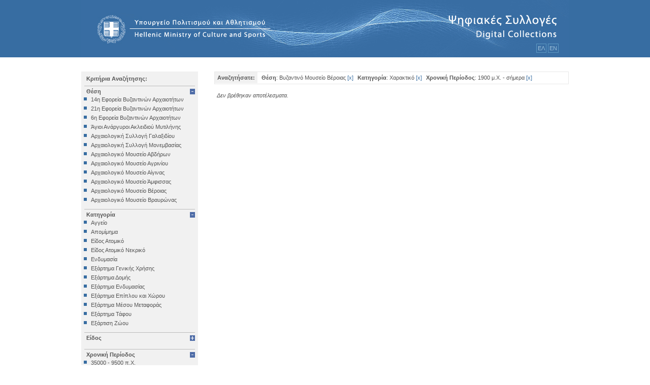

--- FILE ---
content_type: text/html; charset=utf-8
request_url: http://collections.culture.gr/SearchItems.aspx?LocationID=16&MainKindID=59&KindID=&periodstring=49
body_size: 35096
content:


<!DOCTYPE html PUBLIC "-//W3C//DTD XHTML 1.0 Transitional//EN" "http://www.w3.org/TR/xhtml1/DTD/xhtml1-transitional.dtd">

<html xmlns="http://www.w3.org/1999/xhtml" >
<head><title>

</title>
<script type="text/javascript" src="/jscript/jquery-1.3.2.js"></script>
<script type="text/javascript">
    var bgexpand = '/images/expand.gif';
    var bgcollapse = '/images/collapse.gif';

    function setClick(body_class, title_class, param) {
        var body = $("." + body_class);
        var title = $("." + title_class );

        if (window.location.href.match(new RegExp("[?&]" + param + "=(0*[1-9]+0*)+"))) {
            title.css("background-image", "url(" + bgcollapse + ")");
        }
        else {
            body.css("display", "none");
            title.css("background-image", "url(" + bgexpand + ")");
        }

        title.css("cursor", "pointer");

        title.click(function(event) {
            if (title.css('background-image').search(bgexpand) > -1 ) {
                title.css("background-image", "url(" + bgcollapse + ")" );
            }
            else {
                title.css("background-image", "url(" + bgexpand + ")");
            }
            body.animate({ height: "toggle", opacity: "toggle" }, 300);
        });
    }

    $(document).ready(function() {
        setClick("locationoption", "locationslistTitle", "LocationID");
        setClick("mainkindoption", "mainkindlistTitle", "MainKindID");
        setClick("kindoption", "kindlistTitle", "KindID");
        setClick("chronooption", "chronolistTitle", "periodstring");
    });

</script>


<link rel="Stylesheet" type="text/css" href="css/polemon.css" /><link rel="stylesheet" media="all" type="text/css" href="css/css_play.css" />
 
    <script language=javascript type="text/javascript" src="/jscript/polemon.js"></script>
    <script language=javascript type="text/javascript" src="/jscript/jquery-1.3.2.min.js"></script>
    <script language=javascript type="text/javascript" src="/jscript/jquery-ui-1.7.2.custom.min.js"></script>
    <script language=javascript type="text/javascript" src="/jscript/window.js"></script>
</head>
<body>
    <form name="aspnetForm" method="post" action="SearchItems.aspx?LocationID=16&amp;MainKindID=59&amp;KindID=&amp;periodstring=49" id="aspnetForm">
<div>
<input type="hidden" name="__WPPS" id="__WPPS" value="s" />
<input type="hidden" name="__VIEWSTATE" id="__VIEWSTATE" value="/[base64]/OsTwrAAUBABYCHwEFCs6Vzq/OtM6/z4I8KwAFAQAWAh8BBRbOp8+Bzr/Ovc6/zrvPjM6zzrfPg863FgVmZmZmZmQYAQUyY3RsMDAkUGxhY2Vob2xkZXJfbWFpbiRPYmplY3RzTGlzdDEkZGdTZWFyY2hSZXN1bHQPZ2RLXYglhsFOX8upm6FndgPBy+wD1g==" />
</div>

<div>

	<input type="hidden" name="__VIEWSTATEGENERATOR" id="__VIEWSTATEGENERATOR" value="893E52F4" />
	<input type="hidden" name="__EVENTVALIDATION" id="__EVENTVALIDATION" value="/wEWBAL3wMyyCAL16+epAQLa/o7mCQLVy8/cA8XsFdP67DSIKX3H8g51SMTJbqh4" />
</div>
    
    <div class="phtop"><div class="phtopinner">
    
    
            <a href="/Default.aspx">
     
    <img src="../images/header1.gif" border="0" /></a>
    <div class="outerlang"><div class="languages"><span class="languagePicker" onclick="redirectInGreek()" style="cursor:pointer">ΕΛ</span><span>   </span><span class="languagePicker" onclick="redirectInEnglish()" style="cursor:pointer">ΕΝ</span></div>
           
    </div></div></div>
    
        

<div class="userStateDiv">
    <div class="userState">
        
    
    
    <a id="ctl00_Placeholder_top_UserStatus_hpl_actions" class="topNav"></a>
    <a id="ctl00_Placeholder_top_UserStatus_hpl_watermark" class="topNav"></a>
    
    </div>
</div>
  
             
    <table class="maintbl" cellpadding=2 cellspacing=0>
   
    <tr>
    <td class="phleft">
       
        <div class="rightsidecontent">
        
                <script language="javascript">function updLocationsList() {var sel1 = document.getElementById("locationselected");for (var i=0;i < sel1.options.length; i++ ) {if (sel1.options[i].value == 16){sel1.selectedIndex = i;}}}function selLocation() {var locationvalue = '0';var sel = document.getElementById("locationselected");var selval = sel.options[sel.selectedIndex].value;if (selval!=0) {locationvalue = selval;}gotopage('/SearchItems.aspx?LocationID=' + locationvalue + '&MaterialID=&periodstring=49');return null;}</script><a class="SearchTitle">Κριτήρια Αναζήτησης:</a><a class="locationslistTitle">Θέση</a><div class="locationoption"><a class="nonselected" href='/SearchItems.aspx?LocationID=86&MainKindID=59&KindID=&periodstring=49'>14η Εφορεία Βυζαντινών Αρχαιοτήτων</a><a class="nonselected" href='/SearchItems.aspx?LocationID=50&MainKindID=59&KindID=&periodstring=49'>21η Εφορεία Βυζαντινών Αρχαιοτήτων</a><a class="nonselected" href='/SearchItems.aspx?LocationID=47&MainKindID=59&KindID=&periodstring=49'>6η Εφορεία Βυζαντινών Αρχαιοτήτων</a><a class="nonselected" href='/SearchItems.aspx?LocationID=52&MainKindID=59&KindID=&periodstring=49'>Άγιοι Ανάργυροι Ακλειδιού Μυτιλήνης</a><a class="nonselected" href='/SearchItems.aspx?LocationID=38&MainKindID=59&KindID=&periodstring=49'>Αρχαιολογική Συλλογή Γαλαξιδίου </a><a class="nonselected" href='/SearchItems.aspx?LocationID=25&MainKindID=59&KindID=&periodstring=49'>Αρχαιολογική Συλλογή Μονεμβασίας</a><a class="nonselected" href='/SearchItems.aspx?LocationID=45&MainKindID=59&KindID=&periodstring=49'>Αρχαιολογικό Μουσείο Αβδήρων</a><a class="nonselected" href='/SearchItems.aspx?LocationID=54&MainKindID=59&KindID=&periodstring=49'>Αρχαιολογικό Μουσείο Αγρινίου</a><a class="nonselected" href='/SearchItems.aspx?LocationID=89&MainKindID=59&KindID=&periodstring=49'>Αρχαιολογικό Μουσείο Αίγινας</a><a class="nonselected" href='/SearchItems.aspx?LocationID=37&MainKindID=59&KindID=&periodstring=49'>Αρχαιολογικό Μουσείο Άμφισσας</a><a class="nonselected" href='/SearchItems.aspx?LocationID=32&MainKindID=59&KindID=&periodstring=49'>Αρχαιολογικό Μουσείο Βέροιας</a><a class="nonselected" href='/SearchItems.aspx?LocationID=2&MainKindID=59&KindID=&periodstring=49'>Αρχαιολογικό Μουσείο Βραυρώνας</a><a class="nonselected" href='/SearchItems.aspx?LocationID=36&MainKindID=59&KindID=&periodstring=49'>Αρχαιολογικό Μουσείο Δελφών</a><a class="nonselected" href='/SearchItems.aspx?LocationID=44&MainKindID=59&KindID=&periodstring=49'>Αρχαιολογικό Μουσείο Ηγουμενίτσας</a><a class="nonselected" href='/SearchItems.aspx?LocationID=23&MainKindID=59&KindID=&periodstring=49'>Αρχαιολογικό Μουσείο Ηρακλείου</a><a class="nonselected" href='/SearchItems.aspx?LocationID=43&MainKindID=59&KindID=&periodstring=49'>Αρχαιολογικό Μουσείο Θεσσαλονίκης</a><a class="nonselected" href='/SearchItems.aspx?LocationID=7&MainKindID=59&KindID=&periodstring=49'>Αρχαιολογικό Μουσείο Θηβών</a><a class="nonselected" href='/SearchItems.aspx?LocationID=4&MainKindID=59&KindID=&periodstring=49'>Αρχαιολογικό Μουσείο Ιεράπετρας</a><a class="nonselected" href='/SearchItems.aspx?LocationID=19&MainKindID=59&KindID=&periodstring=49'>Αρχαιολογικό Μουσείο Κέας</a><a class="nonselected" href='/SearchItems.aspx?LocationID=90&MainKindID=59&KindID=&periodstring=49'>Αρχαιολογικό Μουσείο Κυθήρων</a><a class="nonselected" href='/SearchItems.aspx?LocationID=1&MainKindID=59&KindID=&periodstring=49'>Αρχαιολογικό Μουσείο Λάρισας</a><a class="nonselected" href='/SearchItems.aspx?LocationID=28&MainKindID=59&KindID=&periodstring=49'>Αρχαιολογικό Μουσείο Μεσσηνίας (Καλαμάτα)</a><a class="nonselected" href='/SearchItems.aspx?LocationID=21&MainKindID=59&KindID=&periodstring=49'>Αρχαιολογικό Μουσείο Μυστρά </a><a class="nonselected" href='/SearchItems.aspx?LocationID=15&MainKindID=59&KindID=&periodstring=49'>Αρχαιολογικό Μουσείο Ολυμπίας</a><a class="nonselected" href='/SearchItems.aspx?LocationID=34&MainKindID=59&KindID=&periodstring=49'>Αρχαιολογικό Μουσείο Πειραιά</a><a class="nonselected" href='/SearchItems.aspx?LocationID=88&MainKindID=59&KindID=&periodstring=49'>Αρχαιολογικό Μουσείο Πόρου</a><a class="nonselected" href='/SearchItems.aspx?LocationID=35&MainKindID=59&KindID=&periodstring=49'>Αρχαιολογικό Μουσείο Σαλαμίνας</a><a class="nonselected" href='/SearchItems.aspx?LocationID=24&MainKindID=59&KindID=&periodstring=49'>Αρχαιολογικό Μουσείο Σάμου</a><a class="nonselected" href='/SearchItems.aspx?LocationID=5&MainKindID=59&KindID=&periodstring=49'>Αρχαιολογικό Μουσείο Σητείας</a><a class="nonselected" href='/SearchItems.aspx?LocationID=33&MainKindID=59&KindID=&periodstring=49'>Αρχαιολογικό Μουσείο Σπάρτης</a><a class="nonselected" href='/SearchItems.aspx?LocationID=31&MainKindID=59&KindID=&periodstring=49'>Αρχαιολογικό Μουσείο Χίου</a><a class="nonselected" href='/SearchItems.aspx?LocationID=42&MainKindID=59&KindID=&periodstring=49'>Βυζαντινό και Χριστιανικό Μουσείο</a><a class="selected" href='/SearchItems.aspx?MainKindID=59&KindID=&periodstring=49'>Βυζαντινό Μουσείο Βέροιας</a><a class="nonselected" href='/SearchItems.aspx?LocationID=30&MainKindID=59&KindID=&periodstring=49'>Βυζαντινό Μουσείο Καστοριάς</a><a class="nonselected" href='/SearchItems.aspx?LocationID=27&MainKindID=59&KindID=&periodstring=49'>Βυζαντινό Μουσείο Φθιώτιδας (Υπάτη)</a><a class="nonselected" href='/SearchItems.aspx?LocationID=18&MainKindID=59&KindID=&periodstring=49'>Εθνικό Αρχαιολογικό Μουσείο</a><a class="nonselected" href='/SearchItems.aspx?LocationID=53&MainKindID=59&KindID=&periodstring=49'>Εξωκκλήσι Ταξιαρχών Κάτω Τρίτους</a><a class="nonselected" href='/SearchItems.aspx?LocationID=17&MainKindID=59&KindID=&periodstring=49'>Επιγραφικό Μουσείο</a><a class="nonselected" href='/SearchItems.aspx?LocationID=46&MainKindID=59&KindID=&periodstring=49'>Εφορεία Εναλίων Αρχαιοτήτων</a><a class="nonselected" href='/SearchItems.aspx?LocationID=61&MainKindID=59&KindID=&periodstring=49'>Ιερός Κοιμήσεως Δαμανδρίου Λέσβου</a><a class="nonselected" href='/SearchItems.aspx?LocationID=68&MainKindID=59&KindID=&periodstring=49'>Ιερός Ναός Αγίας Βαρβάρας Παμφίλων</a><a class="nonselected" href='/SearchItems.aspx?LocationID=85&MainKindID=59&KindID=&periodstring=49'>Ιερός Ναός Αγίας Μαρίνας</a><a class="nonselected" href='/SearchItems.aspx?LocationID=77&MainKindID=59&KindID=&periodstring=49'>Ιερός Ναός Αγίας Τριάδος Σιγρίου</a><a class="nonselected" href='/SearchItems.aspx?LocationID=69&MainKindID=59&KindID=&periodstring=49'>Ιερός Ναός Αγίου Αθανασίου Μυτιλήνης (Μητροπολιτικός)</a><a class="nonselected" href='/SearchItems.aspx?LocationID=70&MainKindID=59&KindID=&periodstring=49'>Ιερός Ναός Αγίου Αντωνίου Τριγώνα</a><a class="nonselected" href='/SearchItems.aspx?LocationID=72&MainKindID=59&KindID=&periodstring=49'>Ιερός Ναός Αγίου Βασιλείου Μόριας</a><a class="nonselected" href='/SearchItems.aspx?LocationID=55&MainKindID=59&KindID=&periodstring=49'>Ιερός Ναός Αγίου Βασιλείου Μόριας Λέσβου</a><a class="nonselected" href='/SearchItems.aspx?LocationID=73&MainKindID=59&KindID=&periodstring=49'>Ιερός Ναός Αγίου Γεωργίου Αληφαντών</a><a class="nonselected" href='/SearchItems.aspx?LocationID=67&MainKindID=59&KindID=&periodstring=49'>Ιερός Ναός Αγίου Γεωργίου Πολιχνίτου</a><a class="nonselected" href='/SearchItems.aspx?LocationID=56&MainKindID=59&KindID=&periodstring=49'>Ιερός Ναός Αγίου Δημητρίου Άγρας Λέσβου</a><a class="nonselected" href='/SearchItems.aspx?LocationID=84&MainKindID=59&KindID=&periodstring=49'>Ιερός Ναός Αγίου Θεράποντα Μυτιλήνης</a><a class="nonselected" href='/SearchItems.aspx?LocationID=74&MainKindID=59&KindID=&periodstring=49'>Ιερός Ναός Αγίου Παντελεήμονος Μυτιλήνης</a><a class="nonselected" href='/SearchItems.aspx?LocationID=75&MainKindID=59&KindID=&periodstring=49'>Ιερός Ναός Αγίου Παντελεήμονος Περάματος</a><a class="nonselected" href='/SearchItems.aspx?LocationID=58&MainKindID=59&KindID=&periodstring=49'>Ιερός Ναός Αγίου Προκοπίου Ιππείου Λέσβου</a><a class="nonselected" href='/SearchItems.aspx?LocationID=76&MainKindID=59&KindID=&periodstring=49'>Ιερός Ναός Αγίου Συμεών Μυτιλήνης</a><a class="nonselected" href='/SearchItems.aspx?LocationID=71&MainKindID=59&KindID=&periodstring=49'>Ιερός Ναός Αγίων Αποστόλων Μυτιλήνης</a><a class="nonselected" href='/SearchItems.aspx?LocationID=57&MainKindID=59&KindID=&periodstring=49'>Ιερός Ναός Αγίων Θεοδώρων Μυτιλήνης</a><a class="nonselected" href='/SearchItems.aspx?LocationID=78&MainKindID=59&KindID=&periodstring=49'>Ιερός Ναός Ευαγγελισμού της Θεοτόκου Ακλειδιού</a><a class="nonselected" href='/SearchItems.aspx?LocationID=59&MainKindID=59&KindID=&periodstring=49'>Ιερός Ναός Θεολόγου Νάπης</a><a class="nonselected" href='/SearchItems.aspx?LocationID=60&MainKindID=59&KindID=&periodstring=49'>Ιερός Ναός Θεοτόκου Ερεσού</a><a class="nonselected" href='/SearchItems.aspx?LocationID=79&MainKindID=59&KindID=&periodstring=49'>Ιερός Ναός Κοιμήσεως Θεοτόκου Δαμανδρίου</a><a class="nonselected" href='/SearchItems.aspx?LocationID=80&MainKindID=59&KindID=&periodstring=49'>Ιερός Ναός Κοιμήσεως Χρυσομαλλούσας Μυτιλήνης</a><a class="nonselected" href='/SearchItems.aspx?LocationID=81&MainKindID=59&KindID=&periodstring=49'>Ιερός Ναός Μεταμορφώσεως Σωτήρος Μεγαλοχωρίου</a><a class="nonselected" href='/SearchItems.aspx?LocationID=82&MainKindID=59&KindID=&periodstring=49'>Ιερός Ναός Ταξιαρχών Καγιανίου</a><a class="nonselected" href='/SearchItems.aspx?LocationID=83&MainKindID=59&KindID=&periodstring=49'>Ιερός Ναός Ταξιαρχών Μονής Πιθαρίου</a><a class="nonselected" href='/SearchItems.aspx?LocationID=66&MainKindID=59&KindID=&periodstring=49'>Ιερός Ναός Ταξιαρχών Παπάδου (Λέσβου)</a><a class="nonselected" href='/SearchItems.aspx?LocationID=51&MainKindID=59&KindID=&periodstring=49'>ΙΣΤ Εφορεία Προιστορικών και Κλασικών Αρχαιοτήτων</a><a class="nonselected" href='/SearchItems.aspx?LocationID=87&MainKindID=59&KindID=&periodstring=49'>ΚΣΤ΄Εφορεία Προϊστορικών και Κλασικών Αρχαιοτήτων</a><a class="nonselected" href='/SearchItems.aspx?LocationID=40&MainKindID=59&KindID=&periodstring=49'>Μονή Αρκαδίου Ρεθύμνου</a><a class="nonselected" href='/SearchItems.aspx?LocationID=41&MainKindID=59&KindID=&periodstring=49'>Μονή Βωσάκου Ρεθύμνου</a><a class="nonselected" href='/SearchItems.aspx?LocationID=39&MainKindID=59&KindID=&periodstring=49'>Μονή Πρέβελη Ρεθύμνου</a><a class="nonselected" href='/SearchItems.aspx?LocationID=22&MainKindID=59&KindID=&periodstring=49'>Μουσείο Βυζαντινού Πολιτισμού</a><a class="nonselected" href='/SearchItems.aspx?LocationID=62&MainKindID=59&KindID=&periodstring=49'>Μουσείο Μονής Λειμώνος</a><a class="nonselected" href='/SearchItems.aspx?LocationID=26&MainKindID=59&KindID=&periodstring=49'>Μουσείο Πύργου Πικουλάκη (Αρεόπολη)</a><a class="nonselected" href='/SearchItems.aspx?LocationID=29&MainKindID=59&KindID=&periodstring=49'>Νέο Αρχαιολογικό Μουσείο Πέλλας</a><a class="nonselected" href='/SearchItems.aspx?LocationID=3&MainKindID=59&KindID=&periodstring=49'>Νομισματικό Μουσείο</a><a class="nonselected" href='/SearchItems.aspx?LocationID=63&MainKindID=59&KindID=&periodstring=49'>Παλαιός Ναός Θεράποντα Μυτιλήνης</a><a class="nonselected" href='/SearchItems.aspx?LocationID=64&MainKindID=59&KindID=&periodstring=49'>Παρεκκλήσιο Μονής Δαμανδρίου</a><a class="nonselected" href='/SearchItems.aspx?LocationID=65&MainKindID=59&KindID=&periodstring=49'>Συλλογή Μητροπολιτικού Οίκου</a></div><div class="clearDIV"></div><br />
                <script language="javascript">function updKindList() {var sel1 = document.getElementById("kindselected");for (var i=0;i < sel1.options.length; i++ ) {if (sel1.options[i].value == 59){sel1.selectedIndex = i;}}}function selKind() {var kindvalue = '0';var mylang = 'el';var sel = document.getElementById("kindselected");var selval = sel.options[sel.selectedIndex].value;if (selval!=0) {kindvalue = selval;}gotopage('/SearchItems.aspx?LocationID=16&KindID='+kindvalue+'&periodstring=49');return null;}function buildSubKindsList() {var kindvalue = '0';var subsel = document.getElementById("subkindselected");var sel = document.getElementById("kindselected");var selval = sel.options[sel.selectedIndex].value;if (selval!=0) {kindvalue = selval; subsel.disabled=false;}else { subsel.options[0].selected=true; subsel.disabled=true; }var url = "GetKinds.aspx?KindID="+kindvalue+"&lang="+mylang;if (window.XMLHttpRequest){xmlhttp = new XMLHttpRequest();}else{xmlhttp = new ActiveXObject("Microsoft.XMLHTTP");}xmlhttp.open("GET", url, true);var counter = 0;var pointer = 0;xmlhttp.onreadystatechange = function(){ if(xmlhttp.readyState == 4) {var myKindsList = new Array();myKindsList = (''+xmlhttp.responseText).split('\n');var iLimit = (myKindsList.length - 1) / 2;for (var i=0; i<myKindsList.length; i++){if (i == iLimit) break;else {pointer = i*2;subsel.options.add( new Option(myKindsList[pointer],myKindsList[pointer+1],false), counter);counter += 1;}}subsel.options.add(new Option('-- Όλα τα Είδη --',0,true),0);subsel.options.length = counter+1; }};xmlhttp.send(null);}</script><a class="mainkindlistTitle">Κατηγορία</a><div class="mainkindoption"><a class="nonselected" href='/SearchItems.aspx?LocationID=16&MainKindID=1&periodstring=49'>Αγγείο</a><a class="nonselected" href='/SearchItems.aspx?LocationID=16&MainKindID=44&periodstring=49'>Απομίμημα</a><a class="nonselected" href='/SearchItems.aspx?LocationID=16&MainKindID=53&periodstring=49'>Είδος Ατομικό</a><a class="nonselected" href='/SearchItems.aspx?LocationID=16&MainKindID=4&periodstring=49'>Είδος Ατομικό Νεκρικό</a><a class="nonselected" href='/SearchItems.aspx?LocationID=16&MainKindID=40&periodstring=49'>Ενδυμασία</a><a class="nonselected" href='/SearchItems.aspx?LocationID=16&MainKindID=22&periodstring=49'>Εξάρτημα Γενικής Χρήσης</a><a class="nonselected" href='/SearchItems.aspx?LocationID=16&MainKindID=54&periodstring=49'>Εξάρτημα Δομής</a><a class="nonselected" href='/SearchItems.aspx?LocationID=16&MainKindID=11&periodstring=49'>Εξάρτημα Ενδυμασίας</a><a class="nonselected" href='/SearchItems.aspx?LocationID=16&MainKindID=38&periodstring=49'>Εξάρτημα Επίπλου και Χώρου</a><a class="nonselected" href='/SearchItems.aspx?LocationID=16&MainKindID=17&periodstring=49'>Εξάρτημα Μέσου Μεταφοράς</a><a class="nonselected" href='/SearchItems.aspx?LocationID=16&MainKindID=66&periodstring=49'>Εξάρτημα Τάφου</a><a class="nonselected" href='/SearchItems.aspx?LocationID=16&MainKindID=52&periodstring=49'>Εξάρτιση Ζώου</a><a class="nonselected" href='/SearchItems.aspx?LocationID=16&MainKindID=25&periodstring=49'>Επιγραφή Iδιωτική</a><a class="nonselected" href='/SearchItems.aspx?LocationID=16&MainKindID=26&periodstring=49'>Επιγραφή Δημόσια</a><a class="nonselected" href='/SearchItems.aspx?LocationID=16&MainKindID=73&periodstring=49'>Επιγραφή Θρησκευτική</a><a class="nonselected" href='/SearchItems.aspx?LocationID=16&MainKindID=75&periodstring=49'>Επιγραφή Ιδιωτική</a><a class="nonselected" href='/SearchItems.aspx?LocationID=16&MainKindID=55&periodstring=49'>Έπιπλο</a><a class="nonselected" href='/SearchItems.aspx?LocationID=16&MainKindID=12&periodstring=49'>Εργαλείο</a><a class="nonselected" href='/SearchItems.aspx?LocationID=16&MainKindID=69&periodstring=49'>Έργο Γραπτού Λόγου</a><a class="nonselected" href='/SearchItems.aspx?LocationID=16&MainKindID=35&periodstring=49'>Έργο Γραπτού Λόγου (Θρησκευτικό)</a><a class="nonselected" href='/SearchItems.aspx?LocationID=16&MainKindID=8&periodstring=49'>Έργο Διακοσμητικό</a><a class="nonselected" href='/SearchItems.aspx?LocationID=16&MainKindID=71&periodstring=49'>Εργο Ζωγραφικό</a><a class="nonselected" href='/SearchItems.aspx?LocationID=16&MainKindID=13&periodstring=49'>Έργο Ζωγραφικό</a><a class="nonselected" href='/SearchItems.aspx?LocationID=16&MainKindID=58&periodstring=49'>Έργο Ζωγραφικό - Κατασκευή</a><a class="nonselected" href='/SearchItems.aspx?LocationID=16&MainKindID=62&periodstring=49'>Έργο Κοροπλαστικής</a><a class="nonselected" href='/SearchItems.aspx?LocationID=16&MainKindID=45&periodstring=49'>Έργο Μεταλλοτεχνίας</a><a class="nonselected" href='/SearchItems.aspx?LocationID=16&MainKindID=7&periodstring=49'>Έργο Μικροπλαστικής</a><a class="nonselected" href='/SearchItems.aspx?LocationID=16&MainKindID=30&periodstring=49'>Έργο Μικροτεχνίας</a><a class="nonselected" href='/SearchItems.aspx?LocationID=16&MainKindID=3&periodstring=49'>Έργο Πλαστικής</a><a class="nonselected" href='/SearchItems.aspx?LocationID=16&MainKindID=56&periodstring=49'>Έργο Χρυσοκεντητικής</a><a class="nonselected" href='/SearchItems.aspx?LocationID=16&MainKindID=72&periodstring=49'>Έργο ψηφιδωτό</a><a class="nonselected" href='/SearchItems.aspx?LocationID=16&MainKindID=36&periodstring=49'>Έργο Ψηφιδωτό</a><a class="nonselected" href='/SearchItems.aspx?LocationID=16&MainKindID=74&periodstring=49'>Κατάλοιπo Διατροφής</a><a class="nonselected" href='/SearchItems.aspx?LocationID=16&MainKindID=42&periodstring=49'>Κατάλοιπο Επεξεργασίας</a><a class="nonselected" href='/SearchItems.aspx?LocationID=16&MainKindID=34&periodstring=49'>Κατασκευή</a><a class="nonselected" href='/SearchItems.aspx?LocationID=16&MainKindID=79&periodstring=49'>Κινητά Διάφορα</a><a class="nonselected" href='/SearchItems.aspx?LocationID=16&MainKindID=77&periodstring=49'>Κινητό Εκτός Κατατάξεως</a><a class="nonselected" href='/SearchItems.aspx?LocationID=16&MainKindID=6&periodstring=49'>Κόσμημα</a><a class="nonselected" href='/SearchItems.aspx?LocationID=16&MainKindID=23&periodstring=49'>Μέλος Αρχιτεκτονικό</a><a class="nonselected" href='/SearchItems.aspx?LocationID=16&MainKindID=39&periodstring=49'>Μέσο Φωτισμού</a><a class="nonselected" href='/SearchItems.aspx?LocationID=16&MainKindID=76&periodstring=49'>Μικροαντικείμενο</a><a class="nonselected" href='/SearchItems.aspx?LocationID=16&MainKindID=9&periodstring=49'>Μολυβδόβουλλο</a><a class="nonselected" href='/SearchItems.aspx?LocationID=16&MainKindID=5&periodstring=49'>Νόμισμα</a><a class="nonselected" href='/SearchItems.aspx?LocationID=16&MainKindID=15&periodstring=49'>Όπλο</a><a class="nonselected" href='/SearchItems.aspx?LocationID=16&MainKindID=47&periodstring=49'>Όργανο Μέτρησης</a><a class="nonselected" href='/SearchItems.aspx?LocationID=16&MainKindID=51&periodstring=49'>Όργανο Μουσικό</a><a class="nonselected" href='/SearchItems.aspx?LocationID=16&MainKindID=78&periodstring=49'>Όργανο Σχεδιαστικό</a><a class="nonselected" href='/SearchItems.aspx?LocationID=16&MainKindID=43&periodstring=49'>Παιχνίδι</a><a class="nonselected" href='/SearchItems.aspx?LocationID=16&MainKindID=63&periodstring=49'>Σκευή</a><a class="nonselected" href='/SearchItems.aspx?LocationID=16&MainKindID=2&periodstring=49'>Σκεύος Τελετουργικό</a><a class="nonselected" href='/SearchItems.aspx?LocationID=16&MainKindID=67&periodstring=49'>Σύμβολο</a><a class="nonselected" href='/SearchItems.aspx?LocationID=16&MainKindID=48&periodstring=49'>Σύνολο Ευρημάτων</a><a class="nonselected" href='/SearchItems.aspx?LocationID=16&MainKindID=41&periodstring=49'>Σφραγίδα</a><a class="nonselected" href='/SearchItems.aspx?LocationID=16&MainKindID=50&periodstring=49'>Σφράγισμα</a><a class="nonselected" href='/SearchItems.aspx?LocationID=16&MainKindID=16&periodstring=49'>Ύλη Πρώτη</a><a class="nonselected" href='/SearchItems.aspx?LocationID=16&MainKindID=70&periodstring=49'>Υποδήματα</a><a class="selected" href='/SearchItems.aspx?LocationID=16&periodstring=49'>Χαρακτικό</a></div><div class="clearDIV"></div><br />
                <script language="javascript">function updSubKindList() {var sel1 = document.getElementById("subkindselected");sel1.selectedIndex = 0;sel1.disabled=false;}function selSubKind() {var subkindvalue = '0';var sel = document.getElementById("subkindselected");var selval = sel.options[sel.selectedIndex].value;if (selval!=0) {subkindvalue = selval;}gotopage('/SearchItems.aspx?LocationID=16&KindID=59&SubKindID='+subkindvalue+'&periodstring=49');return null;}</script><a class="kindlistTitle">Είδος</a><div class="kindoption"><a class="nonselected" href='/SearchItems.aspx?LocationID=16&MainKindID=59&KindID=325&periodstring=49'>Λιθογραφία</a><a class="nonselected" href='/SearchItems.aspx?LocationID=16&MainKindID=59&KindID=324&periodstring=49'>Χαλκογραφία</a><a class="nonselected" href='/SearchItems.aspx?LocationID=16&MainKindID=59&KindID=329&periodstring=49'>Χρωμολιθογραφία</a></div><div class="clearDIV"></div><br />
                <script language="javascript">function updChrono() {}function selChrono() {var periodstring = '';if (document.getElementById("chrono1").checked == true){periodstring += '1';} else {periodstring += '0';}if (document.getElementById("chrono2").checked == true){periodstring += '1';} else {periodstring += '0';}if (document.getElementById("chrono3").checked == true){periodstring += '1';} else {periodstring += '0';}if (document.getElementById("chrono4").checked == true){periodstring += '1';} else {periodstring += '0';}if (document.getElementById("chrono5").checked == true){periodstring += '1';} else {periodstring += '0';}if (document.getElementById("chrono6").checked == true){periodstring += '1';} else {periodstring += '0';}if (document.getElementById("chrono7").checked == true){periodstring += '1';} else {periodstring += '0';}if (document.getElementById("chrono8").checked == true){periodstring += '1';} else {periodstring += '0';}if (document.getElementById("chrono9").checked == true){periodstring += '1';} else {periodstring += '0';}if (document.getElementById("chrono10").checked == true){periodstring += '1';} else {periodstring += '0';}if (document.getElementById("chrono11").checked == true){periodstring += '1';} else {periodstring += '0';}if (document.getElementById("chrono12").checked == true){periodstring += '1';} else {periodstring += '0';}if (document.getElementById("chrono13").checked == true){periodstring += '1';} else {periodstring += '0';}if (document.getElementById("chrono14").checked == true){periodstring += '1';} else {periodstring += '0';}if (document.getElementById("chrono15").checked == true){periodstring += '1';} else {periodstring += '0';}if (document.getElementById("chrono16").checked == true){periodstring += '1';} else {periodstring += '0';}if (document.getElementById("chrono17").checked == true){periodstring += '1';} else {periodstring += '0';}gotopage('/SearchItems.aspx?LocationID=16&MainKindID=59&KindID=&periodstring=' + periodstring);return null;}</script><a class="chronolistTitle">Χρονική Περίοδος</a><div class="chronooption"><a class="nonselected" href='/SearchItems.aspx?LocationID=16&MainKindID=59&KindID=&periodstring=1'> 35000 - 9500 π.Χ. </a><a class="nonselected" href='/SearchItems.aspx?LocationID=16&MainKindID=59&KindID=&periodstring=2'> 9500 - 8000 π.Χ. </a><a class="nonselected" href='/SearchItems.aspx?LocationID=16&MainKindID=59&KindID=&periodstring=3'> 6000 - 3100 π.Χ. </a><a class="nonselected" href='/SearchItems.aspx?LocationID=16&MainKindID=59&KindID=&periodstring=4'> 3100 - 2050 π.Χ. </a><a class="nonselected" href='/SearchItems.aspx?LocationID=16&MainKindID=59&KindID=&periodstring=14'> 2050 - 1680 π.Χ. </a><a class="nonselected" href='/SearchItems.aspx?LocationID=16&MainKindID=59&KindID=&periodstring=20'> 1680 - 1125 π.Χ. </a><a class="nonselected" href='/SearchItems.aspx?LocationID=16&MainKindID=59&KindID=&periodstring=39'> 1125 - 900 π.Χ. </a><a class="nonselected" href='/SearchItems.aspx?LocationID=16&MainKindID=59&KindID=&periodstring=40'> 900 - 480 π.Χ. </a><a class="nonselected" href='/SearchItems.aspx?LocationID=16&MainKindID=59&KindID=&periodstring=41'> 480 - 323 π.Χ. </a><a class="nonselected" href='/SearchItems.aspx?LocationID=16&MainKindID=59&KindID=&periodstring=42'> 323 - 31 π.Χ. </a><a class="nonselected" href='/SearchItems.aspx?LocationID=16&MainKindID=59&KindID=&periodstring=43'> 31 π.Χ. - 400 μ.Χ. </a><a class="nonselected" href='/SearchItems.aspx?LocationID=16&MainKindID=59&KindID=&periodstring=44'> 400 - 600 μ.Χ. </a><a class="nonselected" href='/SearchItems.aspx?LocationID=16&MainKindID=59&KindID=&periodstring=45'> 600 - 1024 μ.Χ. </a><a class="nonselected" href='/SearchItems.aspx?LocationID=16&MainKindID=59&KindID=&periodstring=46'> 1024 - 1453 μ.Χ. </a><a class="nonselected" href='/SearchItems.aspx?LocationID=16&MainKindID=59&KindID=&periodstring=47'> 1453 - 1821 μ.Χ. </a><a class="nonselected" href='/SearchItems.aspx?LocationID=16&MainKindID=59&KindID=&periodstring=48'> 1821 - 1900 μ.Χ. </a><a class="selected" href='SearchItems.aspx?LocationID=16&MainKindID=59&KindID='> 1900  μ.Χ. - σήμερα </a></div><div class="chronofooter"></div>
                
        </div>
        

    
    </td>
    <td class="phcontent">
     
        


<div class="maincontent">
        
                <div class="filtersdiv"><div class="filterstitle">Αναζητήσατε: </div><div class="fitersContents"><span class="LocationSelection"><span class="filttitle">Θέση</span><span class="filcontent">: Βυζαντινό Μουσείο Βέροιας</span></span> <span class="removefilter">[<a href="SearchItems.aspx?MainKindID=59&KindID=&periodstring=49">x</a>]</span><span class="KindSelection"><span class="filttitle">Κατηγορία</span><span class="filcontent">: Χαρακτικό</span></span> <span class="removefilter">[<a href="SearchItems.aspx?LocationID=16&periodstring=49">x</a>]</span><span class="ChronoSelection"><span class="filttitle">Χρονική Περίοδος</span><span class="filcontent">: 1900  μ.Χ. - σήμερα</span></span> <span class="removefilter">[<a href="SearchItems.aspx?LocationID=16&MainKindID=59&KindID=">x</a>]</span></div><div class="Filtercleardiv"></div></div>
                <input type="hidden" name="ctl00$Placeholder_main$ObjectsList1$ForeasID" id="ctl00_Placeholder_main_ObjectsList1_ForeasID" value="0" />
<input type="hidden" name="ctl00$Placeholder_main$ObjectsList1$KindID" id="ctl00_Placeholder_main_ObjectsList1_KindID" value="0" />
<input type="hidden" name="ctl00$Placeholder_main$ObjectsList1$MainKindID" id="ctl00_Placeholder_main_ObjectsList1_MainKindID" />

<div>

</div><div class="objectcount">Δεν βρέθηκαν αποτέλεσματα.</div>
                
            
        </div>

 
    </td>
    </tr>
    <tr> <td colspan=2 class="beforebottom"></td> </tr>
  
    
    </table>
    
    <div class="phbottom">
    
    <div class="innerphbottom">
    <span class="phbottomSpanContact">
   
            <a href="javascript:ajaxpopup('/Contact.aspx')">Επικοινωνία</a>
    
   </span>
    
    
    <span class="phbottomSpanCopyright">
    
            Πνευματικά Δικαιώματα © 2010 Yπουργείο Πολιτισμού και Τουρισμού
    
    </span>
     <span class="phbottomSpanLogin">
   
            <a href="/Login.aspx">Διαχείριση</a>
    
   </span>
    
    
        
</div></div>
   
    
    

<script type="text/javascript">
//<![CDATA[
var __wpmExportWarning='This Web Part Page has been personalized. As a result, one or more Web Part properties may contain confidential information. Make sure the properties contain information that is safe for others to read. After exporting this Web Part, view properties in the Web Part description file (.WebPart) by using a text editor such as Microsoft Notepad.';var __wpmCloseProviderWarning='You are about to close this Web Part.  It is currently providing data to other Web Parts, and these connections will be deleted if this Web Part is closed.  To close this Web Part, click OK.  To keep this Web Part, click Cancel.';var __wpmDeleteWarning='You are about to permanently delete this Web Part.  Are you sure you want to do this?  To delete this Web Part, click OK.  To keep this Web Part, click Cancel.';//]]>
</script>
</form>
</body>
</html>


--- FILE ---
content_type: text/css
request_url: http://collections.culture.gr/css/polemon.css
body_size: 22058
content:
body
{font-family: Verdana, Geneva, sans-serif; font-size:11px; color:#555555; margin:0px;}
#aspnetForm{ }
a{color:#555555;text-decoration:none;}
input {font-family: sans-serif;}  

.phtop{ margin-bottom:16px; background-color:#376DA2; text-align:center;}
.maintbl td{ padding:0px;vertical-align:top;}
.maintbl {width:960px;margin-left:auto;margin-right:auto; min-height:600px;}
.phleft {width:230px; vertical-align:top; color:#555; font-weight:bold; padding:0px;}
.pheditmessage {width:960px; vertical-align:top; color:#555; font-weight:bold; font-style:italic; padding:0px; padding-bottom:5px;  }
.maintbl .phcontent { padding-left:16px;}
.phcontentbottom {border:none; width:960px;vertical-align:top; font-weight:bold; }
.phcontentbottom table {border:none; }
.phdefcontent {width:940px;vertical-align:top;}
.phbottom { background-color:#376DA2;  color:#fff;   padding-top: 8px; padding-bottom: 8px; }
.phbottomSpanContact {  }
.phbottomSpanLogin {margin-left:215px }
.phbottomSpanContact a:hover, .phbottomSpanLogin a:hover{text-decoration: underline;}
.phbottomSpanContact a, .phbottomSpanLogin a {color:#9EC2DB}
.phbottomSpanCopyright {margin-left:210px; }
.innerphbottom{ width:960px; margin-left:auto; margin-right:auto;}
.relatedobject { padding-bottom:10px;}
.RelatedItemsTitle{ margin-bottom:4px;font-weight:bold;}
.phcontentbottom  .mainbottom{margin-left:254px;width:705px;text-align:left; margin-bottom:24px;}
.maincontent {min-height:350px;padding-left:16px; width:expression("714px");}
.fmaincontent {width:960px;}
.fleftcontent img { padding-top:20px; border:none;}
.fmaintext { border-bottom:1px solid #bcbcbc;font-size:16px;margin-bottom:4px;padding-bottom:4px;text-align:center;}
.fmainsearch {font-size:13px;margin-top:8px;text-align:center; margin-bottom:24px;}
.fmaintext div { padding: 10px; font-size:12px; color:#525f67;}
.fmaininner {padding-top:16px;}
.fmainlinks {border-bottom:1px solid #BECCE6;border-top:1px solid #BECCE6; padding-bottom:4px; padding-top:4px; text-align:center; color:#BECCE6;}
.fmainlinks a{ color:#386da3; }
.fmainlinks a:hover{ text-decoration:underline;}
.maincontent .xslobj table { height:100%; width:100%}
.maincontent .xslobj .obj_content input { width:233px}
.maincontent .xslobj .obj_content select { width:237px; width:expression("239px")}
.maincontent .xslobj .objectdata td { text-align:left; }
.maincontent .xslobj .obj_label input { width:127px; }
.maincontent .xslobj .obj_labelEdit input { width:200px; }
.hiddenRow {}
.hiddenRow a { color:Red !important; }
.hiddenRow input { font-style:italic; color:Gray; width:233px}
.editItemTable {text-align:left; margin-bottom:8px}
.rightsidecontent .selbtn{ margin-top:-6px; }
.rightsidecontent table {width:230px; border:none;}

.leftsidecontent, .rightsidecontent{ background-color:#F1F1F1; width:230px;}
.fleftcontent {vertical-align:bottom;}
.leftsidecontent table {width:200px; border:none;}
.leftsidecontent td {background-color:#f1f1f1;}

.phleft .leftsidecontent .mainkindlist {margin-top:5px; height:54px;}


.chronodiv {padding-left:10px; background-color:#f1f1f1; margin-top:-8px;padding-bottom:8px;}
.chronoscrolldiv { overflow:auto; height:323px; height:expression("334px");}
.chrono {font-weight:normal; text-align:left;}
.chronochk {background-color:#fff; border:solid 1px #555;}
.chronofooter {height:12px;}

/*statistics */
.statisticslist {min-height:200px; border-top:8px white solid; }
.statisticstitle
{
	font-weight: bolder;
	text-align: left;
	cursor:default;
	padding-bottom:8px;
	padding-left:2px;
	padding-right:2px;
	padding-top:8px;
}


/* end of statistics*/


.chrono input{ margin:0px; margin-bottom:6px; border-style:none;background-color:#f1f1f1; vertical-align:top; vertical-align:expression("middle");}
.objectdata h1 {  font-size:13px; font-weight:bold; border-bottom: solid 1px #000000;}
.foreislist select {width:160px; border:solid 1px #000000; background-color:#fff; color:#555;}
.locationslist {width:230px; height:22px; background-color:#f1f1f1; background-position:right; background-repeat:no-repeat; }
.locationslist select {width:210px; border:solid 1px #b8b8b8; background-color:#fff;  font-size:12px; margin-right:10px; margin-top:4px; margin-left:10px;}
.locationslisttitle, .foreislisttitle, .materialslisttitle, .kindlisttitle, .chronotitle, .objectlisttitle {font-weight:bold; padding:2px; background-color:#d1ddff;}
.materiallist select {width:160px; border:solid 1px #000000; background-color:#fff;}
.kindlist {width:230px; height:55px; background-color:#f1f1f1; margin-top:-14px;}
.mainkindlist {width:230px; height:55px; background-color:#f1f1f1; margin-top:-8px;}
.kindlist select {width:210px; border:solid 1px #b8b8b8; background-color:#fff; font-size:12px; margin-left:10px; margin-top:4px;}
.mainkindlist select {width:210px; border:solid 1px #b8b8b8; background-color:#fff; font-size:12px; margin-left:10px; margin-top:4px;}
.xslobj {padding-top:4px; font-weight:normal;margin-bottom:48px;min-height:328px;}
.xslobj_title {font-weight:bold; color:#376DA2; font-size:18px; }

.subkindlistTitle,.locationslistTitle, .mainkindlistTitle, .mainkindlistTitle2, .kindlistTitle, .chronolistTitle, .materialslistTitle {width:210px;padding:4px; background-position:center right;background-repeat:no-repeat;display:block;border-top-color:#bcbcbc;border-top-style:solid;border-top-width:1px; margin:auto;}


.SearchTitle, .EditCriteria {width:210px; padding:8px 4px 8px 4px; display:block; margin:auto;}

.mainkindselected {margin-left:-43px;}
.chronodivTitle {padding-top:9px; padding-bottom:9px; text-align:left;}
.clearDIV { clear:both; }
.objectdata { text-align:left;margin-left:24px;min-height:300px;}
.objectsingle{margin-bottom:8px;}
.obj_content{ }
#MainContent {width:750px;}
#RightSide {width:210px;}

.wpheaderstyle { visibility:hidden;}

.invisible { visibility:hidden;}
.dgRows {background-color:#f1f1f1; border-top:1px solid #e8e8e8; border-bottom:1px solid #e8e8e8;}
.dgRows td{text-align:left; padding-left:8px;padding-top:4px; padding-bottom:4px;}
.dgRows a {font-weight:bold;text-decoration:none;}
.dgRows a:hover {text-decoration:underline}
.alterrow td{ padding-bottom:12px; padding-top:12px;}
.alterrow {margin-top:5px; color:#555555; font-weight:normal; text-align:center;}
.alterrow td{text-align:left; padding-left:8px; padding-right:0px;}
.alterrow a {
	font-weight:bold;
	text-decoration:none;
	}
.alterrow a:hover {text-decoration:underline;}
.languages {margin-left:auto;margin-right:auto;position:relative;right:20px;text-align:right;top:-24px;width:960px;height:0px;}
.dgRowsH {}
.dgRowsH th {border-bottom:#becce6 solid 1px;  border-top:#becce6 solid 1px; text-align:left; padding-left:8px;}
.dgRowsP {  border-top:#becce6 solid 1px;  border-bottom:#becce6 solid 1px; }
.dgRowsP span, .dgRowsP a { margin-right:8px;}
.dgRowsP a{color:#376DA2;}
.dgRowsP a:hover{ text-decoration:underline;}
.subkindoption a,.locationoption a, .mainkindoption a, .mainkindoption2 a, .kindoption a, .chronooption a, .materialoption a {display:block; padding-left:15px; margin-bottom:6px;font-style:italic;}
.subkindoption, .materialoption, .locationoption, .mainkindoption, .kindoption, .chronooption {padding:0 4px; overflow: auto;max-height:210px;}
.mainkindoption2 {padding:0 4px; overflow: auto;max-height:450px;}
.subkindoption .nonselected,.materialoption .nonselected, .locationoption .nonselected, .mainkindoption .nonselected, .mainkindoption2 .nonselected, .kindoption .nonselected, .chronooption .nonselected {background-image:url('/images/sq2.gif'); background-position:left center; background-repeat:no-repeat;  font-weight: normal; font-style: normal;}
.subkindoption .selected,.materialoption .selected, .locationoption .selected, .mainkindoption .selected, .mainkindoption2 .selected, .kindoption .selected, .chronooption .selected {background-image:url('/images/arrow.gif');font-weight:normal; background-position:left center; background-repeat:no-repeat;color:#376DA2;}

.objectcount { font-size:11px; font-style:italic; text-align:left; margin-top:16px; margin-bottom:24px; padding-left:5px;}
.filtersdiv { text-align:left; border: 1px solid #e8e8e8;}
.subkindoption a:hover,.locationoption a:hover, .mainkindoption a:hover, .mainkindoption2 a:hover, .kindoption a:hover, .chronooption a:hover{color:#376DA2; text-decoration:underline;}
.fitersContents {line-height:20px; margin-top:0;}
.filttitle {font-weight:bolder; line-height:23px;}
.filcontent {  }
.Filtercleardiv { clear:both;}
.dgRowsP span{ }

.filterstitle {font-weight:bold;background-color:#f1f1f1; padding:5px; float:left;}
.gallerytitle {font-weight:bold; }
.LocationSelection {padding:5px 0px 5px 8px; margin:0px;  font-weight:normal;}
.ForeasSelection {padding:5px 0px 5px 8px; margin:0px;  font-weight:normal;}
.KindSelection {padding:5px 0px 5px 8px; margin:0px;  font-weight:normal;}
.ChronoSelection {padding:5px 0px 5px 8px; margin:0px;  font-weight:normal; }
.FilterSelectionText {padding:5px 0px 5px 8px; margin:0px;  font-weight:normal;}
.removefilter {padding:0px; margin:0px;  font-weight:normal;color:#376DA2;}
.removefilter a{color:#376DA2;}
.selbtn {background-color:#f1f1f1;height:18px;margin-top:6px;padding-top:4px;text-align:center; margin-bottom:36px;}

.selbtn a:hover{ text-decoration:none; }

.imggridthumb {width:75px; max-height:100px; border:1px solid #376DA2;}

.hstyle {visibility:hidden;}

.xslobj td {vertical-align:middle; text-align:center;}

.objectsingle div {margin-bottom:6px;}

.obj_label {text-align:right;font-weight:bold; margin-right:4px;}
.objectdescr .obj_label_descr {text-align:left;font-weight:bold; padding-bottom:4px;}
.objectdescr .obj_content_descr{ font-weight:normal; line-height:18px;}
.objectdescr .obj_content_descr textarea {width:464px}
.objectdescrEN .obj_label_descr {text-align:left;font-weight:bold; padding-bottom:4px;}
.objectdescrEN .obj_content_descr{ font-weight:normal; line-height:18px;}
.objectdescrEN .obj_content_descr textarea {width:464px}
.leftsidecontent .chronodiv{ margin-top:5px;}
.objectdata  .objectdescr{ border-top:2px solid #BECCE6; padding-top:2px;}
.objectdata  .objectdescrEN{ padding-top:2px;}
.objectdescr .obj_label { font-weight:bold; }
.ctl00_Placeholder_mainbottom_Bottom_0 { text-align:left;}
.chronodiv .chrono{ margin-bottom:4px;}
.leftsidecontent .kindlist {margin-top:0}

.relatedPhotos{padding-right:62px;}
.relatedPhotos img{width:75px; height:65px;}
.selectedPhoto img{width:71px; height:61px;  border: 2px solid #376DA2 !important;}
.selectedPhoto{padding-right:62px;}
.lastrelatedPhoto{padding-right:0}
.lastrelatedPhoto img {width:75px; height:65px;}
.lastselectedPhoto{padding-right:0}
.lastselectedPhoto img {width:71px; height:61px; border: 2px solid #376DA2 !important;}

.back img { border:none;}
.back {height:23px;}

.back div{position:absolute; background-image:url('/images/back.gif'); background-position:center left; background-repeat:no-repeat; background-color:#F1F1F1; padding-right:4px; } 
.back div span { float:left; }
.back .imgMessage { font-weight:bold; padding-left:176px; padding-top:5px;  }
.back a {padding-bottom:5px; padding-left:24px; padding-top:5px; display:block;}
.beforebottom { height:10px;}
.randomtable{table-layout: fixed; width:152px;}
ul.randomrow li img{ border:none; height:expression(this.scrollHeight > 119 ? "120px" : "auto"); width:expression(this.scrollWidth > 149 ? "150px" : "auto"); max-height:120px; max-width:150px;}
ul.randomrow li { width:152px; height:122px; border: solid 1px #6792bc; margin-bottom:6px; margin-right:6px; display:block; float:left; text-align: center; vertical-align:middle;}
ul.randomrow {width:960px; margin:0px; padding:0px; min-height:400px;margin-left:3px;}
.randomobjects { vertical-align:middle; text-align:center;}
ul.randomrow li.randomlastrowobj { margin-right:0px;}
.fmainimages {}
.randomtable td { vertical-align:middle; text-align:center; height:122px; width:152px;}

.languagePicker{ border:1px solid #5D99C3;color:#9ec2db;padding:2px;}
.fsimpletext{font-size:14px;text-align:center;}
.fmainsearch a{color:#386DA3;}
.fmainsearch a:hover{ text-decoration:underline;}
.fmainbanner1{ text-align:center; margin-bottom:8px;margin-top:48px;}
.fmainbanner1 img{ border-style:none;}


	
	#dhtmlgoodies_slideshow{
		/* Total width of slideshow */
	}

	
	#previewPane{
	border:1px solid #BECCE6;
	height:220px;
	margin-bottom:8px;
	padding:0px;
	vertical-align:middle;
	width:220px;	
	
	}
	
	
	#previewPane img{
		
		 height:expression(this.height > this.width && this.height > 200  ? "200px" : "true"); 
		 width:expression(this.height <= this.width && this.width > 200 ? "200px" : "true");
	     max-height:200px;
		 max-width:200px;
	}
	#previewPane #largeImageCaption{	/* CSS styling of image caption below large image */
		position:absolute;top:520px;
		font-style:italic;
		text-align:center;
		 font-size:10px;
		 width:220px;
		 left:468px;
	}
	#galleryContainer{
		height:67px;	/* Height of the images + 2 */
		border:1px solid #BECCE6;
		position:relative;
		overflow:hidden;
		padding:1px;width:218px;
		
		/* CSS HACK */
		height: 69px;	/* IE 5.x - Added 2 pixels for border left and right */
		height/* */:/**/67px;	/* Other browsers */
		height: /**/67px;
				
	}

	
	#arrow_left{
		position:absolute;
		left:0px;
		z-index:1;
		background-color: #FFF;
		top:24px;
	}
	
	#arrow_left img {}
	
	#arrow_right{
		position:absolute;
		right:0px; top:24px;
		z-index:1;
		background-color: #FFF;
				
	}
	#arrow_right img { cursor:pointer;}
	

	
	#theImages{
		/*position:absolute;
		height:80px;
		left:40px;
		width:100000px;
		vertical-align:middle;
		*/
		position:absolute;
		height:65px;
		left:40px;
		width:100000px;
	}
	
		
	
	#theImages #slideEnd{
		float:left;
	}
	#theImages img{
		float:left;
		padding:1px;
		filter: alpha(opacity=50);
		opacity: 0.5;
		cursor:pointer;
		border:0px;
		height:65px;
		margin-right:2px;
	}


	#waitMessage{
		display:none;
		position:absolute;
		left:150px;
		top:100px;
		background-color:#FFF;
		border:3px double #000;
		padding:4px;
		color:#555;
		font-size:0.9em;
		font-family:arial;	
	}
	
	#theImages .imageCaption{
		display:none;
	}
	
	
	
	.previewPaneTable, .previewPaneTable td {table-layout:fixed; width:220px !important; height:220px !important;}
	
	/*css for thew popup*/
	
	
#lw-backgroundpopup
{
 display:none;
 position:fixed;
 _position:absolute; /* hack for internet explorer 6*/
 height:100%;
 width:100%;
 top:0;
 left:0;
 background:#000000;
 z-index:101;
}
#lw-popupcontent
{
 display:none;
 position:fixed;
 _position:absolute; /* hack for internet explorer 6*/
 min-height:300px;
 width:500px;
 background:#FFFFFF;
 border:2px solid #000000;
 z-index:102;
 padding:0px 8px 8px 8px;
}
#lw-popupcontent #lw-contentarea { text-align:center; }
#lw-popupcontentclose { float:right; }
#lw-popupcontenthandle { height:24px; margin-bottom:24px; }

.ajaxloader { background-color:transparent; }
.ajaxloadermessage 
{
 background-color:#fff;
 border:1px solid #000;
}
.ajaxloadermessage div{color:#000; font-weight:bold; padding-bottom:8px;}




/*contact css */

.contactMainContainer {}
.contactContainer {}
.contactMainHeading {font-size:13pt; font-weight:bold; margin-bottom:14px;}
.contactAddress {}
.contactPC {}
.contactTel {}
.contactHeading {font-weight:bold;}
.contactTelVal {}
.contactFax {}
.contactFaxVal {}
.contactEmail {}
.contactEmailVal {}
.contactSeparator {margin-top:10px;}




/* --Edit Filters Mode-- */

.EditMode
{
	color:#A73A47;
	font-style: italic;
	font-weight:bold;
	width:210px;
	padding:0px 4px 8px 4px; display:block; margin:auto;
}

.AddEditMode  {
color:#A73A47;
display:block;
font-style:italic;
font-weight:bold;
margin-bottom:auto;
margin-right:auto;
margin-top:auto;
padding-bottom:4px;
padding-left:4px;
padding-right:4px;
padding-top:8px;
text-align:center;
width:690px;
}

.AddEditMode a { text-decoration:none; color: #A73A47; }

.AddFilterLink a
{
	color: #5A84A9;
	margin-left: auto;
	margin-right: auto;
	position:relative;
	text-align:right;
	font-weight:normal;
	font-style:italic;
	display: inline-block;
	width:210px;	
}

.AddFilterDiv DIV input
{
	color: #808080;
	font-style: italic;
}

.AddFilterDiv a
{
	color: #5A84A9;
	margin-left: auto;
	margin-right: auto;
	position:relative;
	text-align:center;
	font-weight:normal;
	font-style:italic;
	display: inline-block;
	width:100px;	
}

.subkindoption .RowEdit .nonselected:hover,.materialoption .RowEdit .nonselected:hover, .locationoption .RowEdit .nonselected:hover, .mainkindoption .RowEdit .nonselected:hover, .mainkindoption2 .RowEdit .nonselected:hover, .kindoption .RowEdit .nonselected:hover, .chronooption .RowEdit .nonselected:hover
{
	background-color: #CED8E1;
	cursor:pointer;
}

.subkindoption .RowEdit .nonselected,.materialoption .RowEdit .nonselected, .locationoption .RowEdit .nonselected, .mainkindoption .RowEdit .nonselected, .mainkindoption2 .RowEdit .nonselected, .kindoption .RowEdit .nonselected, .chronooption .RowEdit .nonselected
{
	padding-left:15px;
	display:block;
	font-weight:normal;
	font-style:italic;
	background-position:0 20%;
}

.subkindoption .RowEdit a,.subkindoption .AddFilterDiv a,.materialoption .RowEdit a, .materialoption .AddFilterDiv a, .locationoption .RowEdit a, .locationoption .AddFilterDiv a, .mainkindoption .RowEdit a, .mainkindoption2 .RowEdit a, .mainkindoption .AddFilterDiv a, .mainkindoption2 .AddFilterDiv a, .kindoption .RowEdit a, .kindoption .AddFilterDiv a, .chronooption .RowEdit a, .chronooption .AddFilterDiv a
{
	display: inline-block;
	color: #5A84A9;
	font-weight: normal;
	text-align: right;
}

.subkindoption .RowEdit input,.subkindoption .AddFilterDiv input,.materialoption .RowEdit input, .materialoption .AddFilterDiv input, .locationoption .RowEdit input, .locationoption .AddFilterDiv input,.mainkindoption .RowEdit input, .mainkindoption2 .RowEdit input, .mainkindoption .AddFilterDiv input, .mainkindoption2 .AddFilterDiv input, .kindoption .RowEdit input, .kindoption .AddFilterDiv input, .chronooption .RowEdit input, .chronooption .AddFilterDiv input
{
	color: #808080;
	font-style: italic;
}

.SaveCancelLinks {text-align:right; padding-top:6px}

.warningMessages
{
	font-weight: normal;
	font-style: italic;
	color: #CC3300;
}

.listRows:hover
{
	background-color: #CED8E1;
	cursor:default;
}
.listRows
{
	font-weight:normal;
	cursor:default;
}

/* --admin-- */
.AdminPageslinkbuttons
{
	color: #5A84A9;
	font-weight: normal;
	text-align: center;
	font-style:italic;
	display:block;
}

.AdminPagestextboxes
{
	width: 200px;
	font-family: Verdana, Geneva, sans-serif;
	font-size: 11px;
	color: #000000;
}

.AdminPagesTables
{
	border: thin solid #4E6CA7;
	width: 450px;
	text-align: center;
}

.AdminPagesHeaders
{
	height: 30px;
	font-size:12px;
	font-weight:bold;
	text-align:left;
}

.topNav
{
	font-size: 12px;
	color: #376DA2;
	font-style: italic;
	display: inline-block;
	text-align: right;
}

.userState
{
	margin-left:auto;
	margin-right:auto;
	position:relative;
	right:20px;
	text-align:right;
	width:960px;

}
.userStateDiv
{
	margin-left: auto;
	margin-right: auto;
	width: 960px;
	position: relative;
	margin-top: -10px;
	margin-bottom: 10px;
	display: table;
}

/* ***********ChronoEdit************* */
.chronoEdit_surroundingDIV {position:absolute; left:130px; top:120px; width:1060px;margin-left:auto;margin-right:auto; height:1030px; background-color:White; z-index:1;}
.checkPeriod { text-align:center; padding-bottom:20px;}
.fromChrono_container, .toChrono_container { float:left; padding-left:15px; width:330px; }
.toChrono_container { padding-left:55px; }
.maincontent .xslobj .chronoDate_Container { width:250px; }
.maincontent .xslobj .chronoexpressionFrom_Container td, .maincontent .xslobj .chronoexpressionTo_Container td { text-align:left; }
.maincontent .xslobj .chronoDecade_Container { width:270px;}
.maincontent .xslobj .chronoexpressionFrom_Container .chronoDate_Container table, .maincontent .xslobj .chronoexpressionTo_Container .chronoDate_Container table { width:150px; }
.maincontent .xslobj .chronoDecade_Container tr { text-align:left; }

.chronoBigHeading { font-size:12px; font-weight:bold; padding:3px; padding-bottom:10px; text-align:center;  }
.chronoEdit { position:absolute; left:260px; top:350px; background-color:#F1F1F1; width:730px; height:320px; z-index:2; }
.chronoexpressionFrom_Container { width:350px; text-align:left; }
.maincontent .xslobj .chronoexpressionFrom_Container table { width:380px; }
.chronoSaveLink { position:absolute; bottom:5px; left:5px; width:155px;  }
.fromChrono_Title, .toChrono_Title { text-align:center; width:320px; padding-top:3px; }
.radioChrono { width:320px; text-align:left; }
.from_chronoForm, .to_chronoForm { padding-top:15px; text-align:left; width:320px; }
.from_chronoForm .txtChronoInput, .to_chronoForm .txtChronoInput { width:50px; }
.CenturyFrom { text-align:left; }
.ADradio { padding-top:15px; }
.circa_check { padding-top:5px; }
.chronoDateElement { padding-bottom:3px; }

.EditMessageLeft { float:left; color:#A73A47;}
.EditMessageRight { float:right }
.EditMessageRight a { color:#A73A47 }
.EditMessage { clear:both; }

.conStateDiv { height:180px; overflow-y:scroll; border:solid 1px #7f9db9; }
.maincontent .xslobj .obj_content .checkConState { width:20px; }
#ActionsTable .header { text-align:left;}
.saveLink a, .cancelLink a, #LocationName_td a, #KindName_td a, #SubKindName_td a, #ypod_td a, #chrono_td a, #conState_td a, #MaterialName_td a { color:#376DA2}


--- FILE ---
content_type: application/x-javascript
request_url: http://collections.culture.gr/jscript/window.js
body_size: 4984
content:

function disable_popup()
{
	disable_loader();
	$("#lw-popupcontent").css("opacity","0");
	$('#lw-contentarea').html(''); 
	$("#lw-popupcontent").css("display","none");
	
	$("#lw-backgroundpopup").fadeOut(480);
}

function render_overlay( overlay_id )
{
	center_element( overlay_id );
	$("#" + overlay_id).css("opacity","1"); 
	$('#' + overlay_id).css('display','block'); 
}

function center_element( element_id )
{
	var windowHeight = $(document).height();
	var windowWidth = $(document).width();

	var scrollTop = document.body.scrollTop;
	var scrollLeft = document.body.scrollLeft;
	var screenHeight = $(window).height();
	var screenWidth = $(window).width();
	var popupHeight = $("#" + element_id).height();
	var popupWidth = $("#" + element_id).width();

	$("#" + element_id).css(
	{
		"position": "absolute",
		"top": scrollTop + screenHeight/2 - popupHeight/2,
		"left": scrollLeft + screenWidth/2 - popupWidth/2
	});
}

function render_background( callback )
{
	var windowHeight = $(document).height();
	var screenHeight = $(window).height();

	$("#lw-backgroundpopup").css({ "height": ( screenHeight > windowHeight ? screenHeight : windowHeight ) });
	
	$("#lw-backgroundpopup").fadeIn(320, callback );
	
}

var DEFAULT_POPUP_PARENT_ELEMENT = "body";
var POPUP_PARENT_ELEMENT = DEFAULT_POPUP_PARENT_ELEMENT;

function set_popup_parent( selector ) { POPUP_PARENT_ELEMENT = selector; }

function init_popup_elements()
{
	if( $('#lw-popupcontent')[0] && $('#lw-backgroundpopup')[0] && $('#lw-loader')[0] ) { return; }

	var popupcontent = "<div id='lw-popupcontent'>" +
		"<div id='lw-popupcontenthandle'>" +
		"<a id='lw-popupcontentclose'>x</a>" +
		"<h1 id='lw-popupcontenttitle'>&nbsp;</h1>" +
		"</div>" +
		"<div id='lw-contentarea'>" +
		"</div>" +
		"</div>" +
		"<div id='lw-backgroundpopup'>&nbsp;</div>" +
		"<div id='lw-loader' style='z-index:3'><img src='/images/ajax-loader.gif'/></div>";

	$(POPUP_PARENT_ELEMENT).append(popupcontent);
	$('#lw-popupcontent').css("display","none");
	$('#lw-loader').css("display","none");
	$('#lw-backgroundpopup').css("display","none");
	$("#lw-popupcontentclose").click(function(){ disable_popup(); });
	$("#lw-backgroundpopup").css( { "opacity": "0.7" });
	$("#lw-popupcontenthandle").css( { "cursor": "move" } );
	$("#lw-popupcontentclose").css( { "cursor": "pointer" } );
	$("#lw-popupcontent").draggable({ handle: '#lw-popupcontenthandle' });
}

function render_popup( content, callback, title )
{
	// REMOVE WSS JUNK
	content = content.replace(/<menu[^>]*>/gi,'<!-- <menu>');
	content = content.replace(/<\/menu>/gi,'</menu> -->');

	disable_loader();
	$('#lw-contentarea').html(content);
	if( title === undefined ) { title = ''; }
	$('#lw-popupcontenttitle').html(title);
	if ( document.all ) { try { $("#lw-contentarea").get(0).innerHTML = content; } catch (err) {} }

	/*
	if ( $("#lw-popupcontent").height() > ( $(window).height() ) )
	$("#lw-contentarea").css('height', ($(window).height() - 80 ) );
	$("#lw-contentarea").css( "overflow-y", "scroll" );
	*/

	render_background( function() 
	{ 
		render_overlay( "lw-popupcontent" ); 
		if( typeof(callback) == 'function' ) { callback(); }
	});

}

var is_loader_active = false;

function render_loader()
{
	is_loader_active = true;
	render_background( function() 
	{ 
		if ( is_loader_active ) { render_overlay( 'lw-loader' ); }
	} );
}

function disable_loader()
{
	is_loader_active = false;
	$('#lw-loader').css('display','none');
}

function popup( content, callback, title )
{
	init_popup_elements();
	render_popup( content, callback, title );
}


function ajaxpopup( remotepage, callback, title )
{
	init_popup_elements();
	render_loader();
	var f = function(data,status) 
	{ 
		if( status == 'success' ) { render_popup( data.responseText, callback, title ); } 
		else { disable_popup(); }
	};

	remotepage = add_random_param( remotepage );

	$.ajax(
	{
		url: remotepage,
		type: "GET",
		dataType: "html",
		complete: f
	});
}


function add_random_param( remotepage )
{
	if ( remotepage.search('randomparam') > -1 ) { return remotepage; }

	var pdate = new String(''+(new Date().getTime()));
	pdate = new String(''+(new Date().getTime())).substring(pdate.length-7,pdate.length-1);

	if ( remotepage.indexOf('?') > -1 ) 
	{ 
		remotepage += "&"; 
	}
	else 
	{ 
		remotepage += "?"; 
	}
	remotepage += 'randomparam=' + pdate;

	return remotepage;
}


function post_popup_input( formname )
{
	var form = document.forms[ formname ];
	if ( ! form ) { return; }

	$("#lw-popupcontent").find(':input[name]').each( function()
	{ 
		var inp = '<input type="hidden" value="' + $(this).val() + '" name="' + $(this).attr("name") + '"/>';
		$(form).append( inp );
	});
	form.submit();
}

/*********************************************************************************************/

